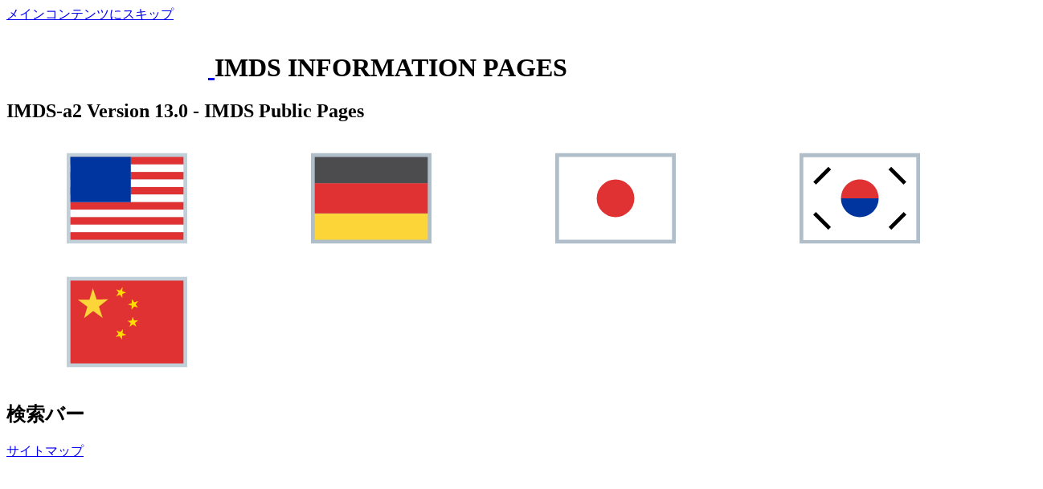

--- FILE ---
content_type: text/html;charset=UTF-8
request_url: https://public.mdsystem.com/ja/web/imds-public-pages/imds-a2-version-13.0
body_size: 91249
content:
































	
		
			<!DOCTYPE html>




























































<html class="ltr" dir="ltr" lang="ja-JP">
  <head>
    <title>IMDS Information Pages - IMDS-a2 Version 13.0 - IMDS Public Pages</title>
    <meta content="initial-scale=1.0, width=device-width" name="viewport" />































<meta content="text/html; charset=UTF-8" http-equiv="content-type" />












<script type="importmap">{"imports":{"@clayui/breadcrumb":"/o/frontend-taglib-clay/__liferay__/exports/@clayui$breadcrumb.js","react-dom":"/o/frontend-js-react-web/__liferay__/exports/react-dom.js","@clayui/charts":"/o/frontend-taglib-clay/__liferay__/exports/@clayui$charts.js","@clayui/empty-state":"/o/frontend-taglib-clay/__liferay__/exports/@clayui$empty-state.js","@clayui/navigation-bar":"/o/frontend-taglib-clay/__liferay__/exports/@clayui$navigation-bar.js","react":"/o/frontend-js-react-web/__liferay__/exports/react.js","react-dom-16":"/o/frontend-js-react-web/__liferay__/exports/react-dom-16.js","@clayui/icon":"/o/frontend-taglib-clay/__liferay__/exports/@clayui$icon.js","@clayui/table":"/o/frontend-taglib-clay/__liferay__/exports/@clayui$table.js","@clayui/slider":"/o/frontend-taglib-clay/__liferay__/exports/@clayui$slider.js","@clayui/multi-select":"/o/frontend-taglib-clay/__liferay__/exports/@clayui$multi-select.js","@clayui/nav":"/o/frontend-taglib-clay/__liferay__/exports/@clayui$nav.js","@clayui/provider":"/o/frontend-taglib-clay/__liferay__/exports/@clayui$provider.js","@clayui/panel":"/o/frontend-taglib-clay/__liferay__/exports/@clayui$panel.js","@clayui/list":"/o/frontend-taglib-clay/__liferay__/exports/@clayui$list.js","@clayui/date-picker":"/o/frontend-taglib-clay/__liferay__/exports/@clayui$date-picker.js","@clayui/label":"/o/frontend-taglib-clay/__liferay__/exports/@clayui$label.js","@liferay/frontend-js-api/data-set":"/o/frontend-js-dependencies-web/__liferay__/exports/@liferay$js-api$data-set.js","@clayui/core":"/o/frontend-taglib-clay/__liferay__/exports/@clayui$core.js","@clayui/pagination-bar":"/o/frontend-taglib-clay/__liferay__/exports/@clayui$pagination-bar.js","@clayui/layout":"/o/frontend-taglib-clay/__liferay__/exports/@clayui$layout.js","@clayui/multi-step-nav":"/o/frontend-taglib-clay/__liferay__/exports/@clayui$multi-step-nav.js","@liferay/frontend-js-api":"/o/frontend-js-dependencies-web/__liferay__/exports/@liferay$js-api.js","@clayui/toolbar":"/o/frontend-taglib-clay/__liferay__/exports/@clayui$toolbar.js","@clayui/badge":"/o/frontend-taglib-clay/__liferay__/exports/@clayui$badge.js","react-dom-18":"/o/frontend-js-react-web/__liferay__/exports/react-dom-18.js","@clayui/link":"/o/frontend-taglib-clay/__liferay__/exports/@clayui$link.js","@clayui/card":"/o/frontend-taglib-clay/__liferay__/exports/@clayui$card.js","@clayui/tooltip":"/o/frontend-taglib-clay/__liferay__/exports/@clayui$tooltip.js","@clayui/button":"/o/frontend-taglib-clay/__liferay__/exports/@clayui$button.js","@clayui/tabs":"/o/frontend-taglib-clay/__liferay__/exports/@clayui$tabs.js","@clayui/sticker":"/o/frontend-taglib-clay/__liferay__/exports/@clayui$sticker.js","@clayui/form":"/o/frontend-taglib-clay/__liferay__/exports/@clayui$form.js","@clayui/popover":"/o/frontend-taglib-clay/__liferay__/exports/@clayui$popover.js","@clayui/shared":"/o/frontend-taglib-clay/__liferay__/exports/@clayui$shared.js","@clayui/localized-input":"/o/frontend-taglib-clay/__liferay__/exports/@clayui$localized-input.js","@clayui/modal":"/o/frontend-taglib-clay/__liferay__/exports/@clayui$modal.js","@clayui/color-picker":"/o/frontend-taglib-clay/__liferay__/exports/@clayui$color-picker.js","@clayui/pagination":"/o/frontend-taglib-clay/__liferay__/exports/@clayui$pagination.js","@clayui/autocomplete":"/o/frontend-taglib-clay/__liferay__/exports/@clayui$autocomplete.js","@clayui/management-toolbar":"/o/frontend-taglib-clay/__liferay__/exports/@clayui$management-toolbar.js","@clayui/time-picker":"/o/frontend-taglib-clay/__liferay__/exports/@clayui$time-picker.js","@clayui/upper-toolbar":"/o/frontend-taglib-clay/__liferay__/exports/@clayui$upper-toolbar.js","@clayui/loading-indicator":"/o/frontend-taglib-clay/__liferay__/exports/@clayui$loading-indicator.js","@clayui/drop-down":"/o/frontend-taglib-clay/__liferay__/exports/@clayui$drop-down.js","@clayui/data-provider":"/o/frontend-taglib-clay/__liferay__/exports/@clayui$data-provider.js","@liferay/language/":"/o/js/language/","@clayui/css":"/o/frontend-taglib-clay/__liferay__/exports/@clayui$css.js","@clayui/alert":"/o/frontend-taglib-clay/__liferay__/exports/@clayui$alert.js","@clayui/progress-bar":"/o/frontend-taglib-clay/__liferay__/exports/@clayui$progress-bar.js","react-16":"/o/frontend-js-react-web/__liferay__/exports/react-16.js","react-18":"/o/frontend-js-react-web/__liferay__/exports/react-18.js"},"scopes":{}}</script><script data-senna-track="temporary">var Liferay = window.Liferay || {};Liferay.Icons = Liferay.Icons || {};Liferay.Icons.controlPanelSpritemap = 'https://public.mdsystem.com/o/admin-theme/images/clay/icons.svg'; Liferay.Icons.spritemap = 'https://public.mdsystem.com/o/imds-plus-theme/images/clay/icons.svg';</script>
<script data-senna-track="permanent" type="text/javascript">window.Liferay = window.Liferay || {}; window.Liferay.CSP = {nonce: ''};</script>
<link data-senna-track="temporary" href="https://public.mdsystem.com/en/web/imds-public-pages/imds-a2-version-13.0" rel="canonical" />
<link data-senna-track="temporary" href="https://public.mdsystem.com/zh/web/imds-public-pages/imds-a2-version-13.0" hreflang="zh-CN" rel="alternate" />
<link data-senna-track="temporary" href="https://public.mdsystem.com/ja/web/imds-public-pages/imds-a2-version-13.0" hreflang="ja-JP" rel="alternate" />
<link data-senna-track="temporary" href="https://public.mdsystem.com/ko/web/imds-public-pages/imds-a2-version-13.0" hreflang="ko-KR" rel="alternate" />
<link data-senna-track="temporary" href="https://public.mdsystem.com/en/web/imds-public-pages/imds-a2-version-13.0" hreflang="en-US" rel="alternate" />
<link data-senna-track="temporary" href="https://public.mdsystem.com/de/web/imds-public-pages/imds-a2-version-13.0" hreflang="de-DE" rel="alternate" />
<link data-senna-track="temporary" href="https://public.mdsystem.com/en/web/imds-public-pages/imds-a2-version-13.0" hreflang="x-default" rel="alternate" />

<meta property="og:locale" content="ja_JP">
<meta property="og:locale:alternate" content="en_US">
<meta property="og:locale:alternate" content="de_DE">
<meta property="og:locale:alternate" content="ja_JP">
<meta property="og:locale:alternate" content="ko_KR">
<meta property="og:locale:alternate" content="zh_CN">
<meta property="og:site_name" content="IMDS Public Pages">
<meta property="og:title" content="IMDS-a2 Version 13.0 - IMDS Public Pages - Liferay">
<meta property="og:type" content="website">
<meta property="og:url" content="https://public.mdsystem.com/en/web/imds-public-pages/imds-a2-version-13.0">


<link href="https://public.mdsystem.com/o/imds-plus-theme/images/favicon.ico" rel="apple-touch-icon" />
<link href="https://public.mdsystem.com/o/imds-plus-theme/images/favicon.ico" rel="icon" />



<link class="lfr-css-file" data-senna-track="temporary" href="https://public.mdsystem.com/o/imds-plus-theme/css/clay.css?browserId=chrome&amp;themeId=imdsplustheme_WAR_imdsplustheme&amp;minifierType=css&amp;languageId=ja_JP&amp;t=1766026358000" id="liferayAUICSS" rel="stylesheet" type="text/css" />









	<link href="/combo?browserId=chrome&amp;minifierType=css&amp;themeId=imdsplustheme_WAR_imdsplustheme&amp;languageId=ja_JP&amp;com_liferay_journal_content_web_portlet_JournalContentPortlet_INSTANCE_9vATGz1012r4:%2Fo%2Fjournal-content-web%2Fcss%2Fmain.css&amp;com_liferay_portal_search_web_portlet_SearchPortlet:%2Fo%2Fportal-search-web%2Fcss%2Fmain.css&amp;com_liferay_product_navigation_product_menu_web_portlet_ProductMenuPortlet:%2Fo%2Fproduct-navigation-product-menu-web%2Fcss%2Fmain.css&amp;t=1766026358000" rel="stylesheet" type="text/css"
 data-senna-track="temporary" id="8f90f668" />








<script type="text/javascript" data-senna-track="temporary">
	// <![CDATA[
		var Liferay = Liferay || {};

		Liferay.Browser = {
			acceptsGzip: function () {
				return true;
			},

			

			getMajorVersion: function () {
				return 131.0;
			},

			getRevision: function () {
				return '537.36';
			},
			getVersion: function () {
				return '131.0';
			},

			

			isAir: function () {
				return false;
			},
			isChrome: function () {
				return true;
			},
			isEdge: function () {
				return false;
			},
			isFirefox: function () {
				return false;
			},
			isGecko: function () {
				return true;
			},
			isIe: function () {
				return false;
			},
			isIphone: function () {
				return false;
			},
			isLinux: function () {
				return false;
			},
			isMac: function () {
				return true;
			},
			isMobile: function () {
				return false;
			},
			isMozilla: function () {
				return false;
			},
			isOpera: function () {
				return false;
			},
			isRtf: function () {
				return true;
			},
			isSafari: function () {
				return true;
			},
			isSun: function () {
				return false;
			},
			isWebKit: function () {
				return true;
			},
			isWindows: function () {
				return false;
			}
		};

		Liferay.Data = Liferay.Data || {};

		Liferay.Data.ICONS_INLINE_SVG = true;

		Liferay.Data.NAV_SELECTOR = '#navigation';

		Liferay.Data.NAV_SELECTOR_MOBILE = '#navigationCollapse';

		Liferay.Data.isCustomizationView = function () {
			return false;
		};

		Liferay.Data.notices = [
			
		];

		(function () {
			var available = {};

			var direction = {};

			

				available['en_US'] = '英語\x20\x28アメリカ合衆国\x29';
				direction['en_US'] = 'ltr';

			

				available['de_DE'] = 'ドイツ語\x20\x28ドイツ\x29';
				direction['de_DE'] = 'ltr';

			

				available['ja_JP'] = '日本語\x20\x28日本\x29';
				direction['ja_JP'] = 'ltr';

			

				available['ko_KR'] = '韓国語\x20\x28韓国\x29';
				direction['ko_KR'] = 'ltr';

			

				available['zh_CN'] = '中国語\x20\x28中国\x29';
				direction['zh_CN'] = 'ltr';

			

			let _cache = {};

			if (Liferay && Liferay.Language && Liferay.Language._cache) {
				_cache = Liferay.Language._cache;
			}

			Liferay.Language = {
				_cache,
				available,
				direction,
				get: function(key) {
					let value = Liferay.Language._cache[key];

					if (value === undefined) {
						value = key;
					}

					return value;
				}
			};
		})();

		var featureFlags = {"LPD-10964":false,"LPD-37927":false,"LPD-10889":false,"LPS-193884":false,"LPD-30371":false,"LPD-36719":true,"LPD-11131":true,"LPS-178642":false,"LPS-193005":false,"LPD-31789":false,"LPD-10562":false,"LPD-11212":false,"COMMERCE-8087":false,"LPD-39304":true,"LPD-13311":true,"LRAC-10757":false,"LPD-35941":false,"LPS-180090":false,"LPS-178052":false,"LPD-21414":false,"LPS-185892":false,"LPS-186620":false,"LPD-40533":true,"LPD-40534":true,"LPS-184404":false,"LPD-40530":true,"LPD-20640":false,"LPS-198183":false,"LPD-38869":true,"LPD-35678":false,"LPD-6378":false,"LPS-153714":false,"LPD-11848":false,"LPS-170670":false,"LPD-7822":false,"LPS-169981":false,"LPD-21926":false,"LPS-177027":false,"LPD-37531":false,"LPD-11003":false,"LPD-36446":false,"LPD-39437":false,"LPS-135430":false,"LPD-20556":false,"LPS-134060":false,"LPS-164563":false,"LPD-32050":false,"LPS-122920":false,"LPS-199086":false,"LPD-35128":false,"LPD-10588":false,"LPD-13778":true,"LPD-11313":false,"LPD-6368":false,"LPD-34594":false,"LPS-202104":false,"LPD-19955":false,"LPD-35443":false,"LPD-39967":false,"LPD-11235":false,"LPD-11232":false,"LPS-196935":true,"LPD-43542":false,"LPS-176691":false,"LPS-197909":false,"LPD-29516":false,"COMMERCE-8949":false,"LPD-11228":false,"LPS-153813":false,"LPD-17809":false,"COMMERCE-13024":false,"LPS-165482":false,"LPS-193551":false,"LPS-197477":false,"LPS-174816":false,"LPS-186360":false,"LPD-30204":false,"LPD-32867":false,"LPS-153332":false,"LPD-35013":true,"LPS-179669":false,"LPS-174417":false,"LPD-44091":true,"LPD-31212":false,"LPD-18221":false,"LPS-155284":false,"LRAC-15017":false,"LPD-19870":false,"LPS-200108":false,"LPD-20131":false,"LPS-159643":false,"LPS-129412":false,"LPS-169837":false,"LPD-20379":false};

		Liferay.FeatureFlags = Object.keys(featureFlags).reduce(
			(acc, key) => ({
				...acc, [key]: featureFlags[key] === 'true' || featureFlags[key] === true
			}), {}
		);

		Liferay.PortletKeys = {
			DOCUMENT_LIBRARY: 'com_liferay_document_library_web_portlet_DLPortlet',
			DYNAMIC_DATA_MAPPING: 'com_liferay_dynamic_data_mapping_web_portlet_DDMPortlet',
			ITEM_SELECTOR: 'com_liferay_item_selector_web_portlet_ItemSelectorPortlet'
		};

		Liferay.PropsValues = {
			JAVASCRIPT_SINGLE_PAGE_APPLICATION_TIMEOUT: 0,
			UPLOAD_SERVLET_REQUEST_IMPL_MAX_SIZE: 314572800
		};

		Liferay.ThemeDisplay = {

			

			
				getLayoutId: function () {
					return '251';
				},

				

				getLayoutRelativeControlPanelURL: function () {
					return '/ja/group/imds-public-pages/~/control_panel/manage';
				},

				getLayoutRelativeURL: function () {
					return '/ja/web/imds-public-pages/imds-a2-version-13.0';
				},
				getLayoutURL: function () {
					return 'https://public.mdsystem.com/ja/web/imds-public-pages/imds-a2-version-13.0';
				},
				getParentLayoutId: function () {
					return '23';
				},
				isControlPanel: function () {
					return false;
				},
				isPrivateLayout: function () {
					return 'false';
				},
				isVirtualLayout: function () {
					return false;
				},
			

			getBCP47LanguageId: function () {
				return 'ja-JP';
			},
			getCanonicalURL: function () {

				

				return 'https\x3a\x2f\x2fpublic\x2emdsystem\x2ecom\x2fen\x2fweb\x2fimds-public-pages\x2fimds-a2-version-13\x2e0';
			},
			getCDNBaseURL: function () {
				return 'https://public.mdsystem.com';
			},
			getCDNDynamicResourcesHost: function () {
				return '';
			},
			getCDNHost: function () {
				return '';
			},
			getCompanyGroupId: function () {
				return '10192';
			},
			getCompanyId: function () {
				return '10154';
			},
			getDefaultLanguageId: function () {
				return 'en_US';
			},
			getDoAsUserIdEncoded: function () {
				return '';
			},
			getLanguageId: function () {
				return 'ja_JP';
			},
			getParentGroupId: function () {
				return '10906';
			},
			getPathContext: function () {
				return '';
			},
			getPathImage: function () {
				return '/image';
			},
			getPathJavaScript: function () {
				return '/o/frontend-js-web';
			},
			getPathMain: function () {
				return '/ja/c';
			},
			getPathThemeImages: function () {
				return 'https://public.mdsystem.com/o/imds-plus-theme/images';
			},
			getPathThemeRoot: function () {
				return '/o/imds-plus-theme';
			},
			getPlid: function () {
				return '547130';
			},
			getPortalURL: function () {
				return 'https://public.mdsystem.com';
			},
			getRealUserId: function () {
				return '10158';
			},
			getRemoteAddr: function () {
				return '3.15.186.248';
			},
			getRemoteHost: function () {
				return '3.15.186.248';
			},
			getScopeGroupId: function () {
				return '10906';
			},
			getScopeGroupIdOrLiveGroupId: function () {
				return '10906';
			},
			getSessionId: function () {
				return '';
			},
			getSiteAdminURL: function () {
				return 'https://public.mdsystem.com/group/imds-public-pages/~/control_panel/manage?p_p_lifecycle=0&p_p_state=maximized&p_p_mode=view';
			},
			getSiteGroupId: function () {
				return '10906';
			},
			getTimeZone: function() {
				return 'Europe/Paris';
			},
			getURLControlPanel: function() {
				return '/ja/group/control_panel?refererPlid=547130';
			},
			getURLHome: function () {
				return 'https\x3a\x2f\x2fpublic\x2emdsystem\x2ecom\x2fweb\x2fimds-public-pages\x2fhome';
			},
			getUserEmailAddress: function () {
				return '';
			},
			getUserId: function () {
				return '10158';
			},
			getUserName: function () {
				return '';
			},
			isAddSessionIdToURL: function () {
				return false;
			},
			isImpersonated: function () {
				return false;
			},
			isSignedIn: function () {
				return false;
			},

			isStagedPortlet: function () {
				
					
						return false;
					
				
			},

			isStateExclusive: function () {
				return false;
			},
			isStateMaximized: function () {
				return false;
			},
			isStatePopUp: function () {
				return false;
			}
		};

		var themeDisplay = Liferay.ThemeDisplay;

		Liferay.AUI = {

			

			getCombine: function () {
				return true;
			},
			getComboPath: function () {
				return '/combo/?browserId=chrome&minifierType=&languageId=ja_JP&t=1763436894130&';
			},
			getDateFormat: function () {
				return '%Y/%m/%d';
			},
			getEditorCKEditorPath: function () {
				return '/o/frontend-editor-ckeditor-web';
			},
			getFilter: function () {
				var filter = 'raw';

				
					
						filter = 'min';
					
					

				return filter;
			},
			getFilterConfig: function () {
				var instance = this;

				var filterConfig = null;

				if (!instance.getCombine()) {
					filterConfig = {
						replaceStr: '.js' + instance.getStaticResourceURLParams(),
						searchExp: '\\.js$'
					};
				}

				return filterConfig;
			},
			getJavaScriptRootPath: function () {
				return '/o/frontend-js-web';
			},
			getPortletRootPath: function () {
				return '/html/portlet';
			},
			getStaticResourceURLParams: function () {
				return '?browserId=chrome&minifierType=&languageId=ja_JP&t=1763436894130';
			}
		};

		Liferay.authToken = 'AwYY397Y';

		

		Liferay.currentURL = '\x2fja\x2fweb\x2fimds-public-pages\x2fimds-a2-version-13\x2e0';
		Liferay.currentURLEncoded = '\x252Fja\x252Fweb\x252Fimds-public-pages\x252Fimds-a2-version-13\x2e0';
	// ]]>
</script>

<script data-senna-track="temporary" type="text/javascript">window.__CONFIG__= {basePath: '',combine: true, defaultURLParams: null, explainResolutions: false, exposeGlobal: false, logLevel: 'warn', moduleType: 'module', namespace:'Liferay', nonce: '', reportMismatchedAnonymousModules: 'warn', resolvePath: '/o/js_resolve_modules', url: '/combo/?browserId=chrome&minifierType=js&languageId=ja_JP&t=1763436894130&', waitTimeout: 60000};</script><script data-senna-track="permanent" src="/o/frontend-js-loader-modules-extender/loader.js?&mac=9WaMmhziBCkScHZwrrVcOR7VZF4=&browserId=chrome&languageId=ja_JP&minifierType=js" type="text/javascript"></script><script data-senna-track="permanent" src="/combo?browserId=chrome&minifierType=js&languageId=ja_JP&t=1763436894130&/o/frontend-js-aui-web/aui/aui/aui-min.js&/o/frontend-js-aui-web/liferay/modules.js&/o/frontend-js-aui-web/liferay/aui_sandbox.js&/o/frontend-js-aui-web/aui/attribute-base/attribute-base-min.js&/o/frontend-js-aui-web/aui/attribute-complex/attribute-complex-min.js&/o/frontend-js-aui-web/aui/attribute-core/attribute-core-min.js&/o/frontend-js-aui-web/aui/attribute-observable/attribute-observable-min.js&/o/frontend-js-aui-web/aui/attribute-extras/attribute-extras-min.js&/o/frontend-js-aui-web/aui/event-custom-base/event-custom-base-min.js&/o/frontend-js-aui-web/aui/event-custom-complex/event-custom-complex-min.js&/o/frontend-js-aui-web/aui/oop/oop-min.js&/o/frontend-js-aui-web/aui/aui-base-lang/aui-base-lang-min.js&/o/frontend-js-aui-web/liferay/dependency.js&/o/frontend-js-aui-web/liferay/util.js&/o/frontend-js-web/liferay/dom_task_runner.js&/o/frontend-js-web/liferay/events.js&/o/frontend-js-web/liferay/lazy_load.js&/o/frontend-js-web/liferay/liferay.js&/o/frontend-js-web/liferay/global.bundle.js&/o/frontend-js-web/liferay/portlet.js&/o/frontend-js-web/liferay/workflow.js&/o/oauth2-provider-web/js/liferay.js" type="text/javascript"></script>
<script data-senna-track="temporary" type="text/javascript">window.Liferay = Liferay || {}; window.Liferay.OAuth2 = {getAuthorizeURL: function() {return 'https://public.mdsystem.com/o/oauth2/authorize';}, getBuiltInRedirectURL: function() {return 'https://public.mdsystem.com/o/oauth2/redirect';}, getIntrospectURL: function() { return 'https://public.mdsystem.com/o/oauth2/introspect';}, getTokenURL: function() {return 'https://public.mdsystem.com/o/oauth2/token';}, getUserAgentApplication: function(externalReferenceCode) {return Liferay.OAuth2._userAgentApplications[externalReferenceCode];}, _userAgentApplications: {}}</script><script data-senna-track="temporary" type="text/javascript">try {var MODULE_MAIN='calendar-web@5.0.105/index';var MODULE_PATH='/o/calendar-web';/**
 * SPDX-FileCopyrightText: (c) 2000 Liferay, Inc. https://liferay.com
 * SPDX-License-Identifier: LGPL-2.1-or-later OR LicenseRef-Liferay-DXP-EULA-2.0.0-2023-06
 */

(function () {
	AUI().applyConfig({
		groups: {
			calendar: {
				base: MODULE_PATH + '/js/legacy/',
				combine: Liferay.AUI.getCombine(),
				filter: Liferay.AUI.getFilterConfig(),
				modules: {
					'liferay-calendar-a11y': {
						path: 'calendar_a11y.js',
						requires: ['calendar'],
					},
					'liferay-calendar-container': {
						path: 'calendar_container.js',
						requires: [
							'aui-alert',
							'aui-base',
							'aui-component',
							'liferay-portlet-base',
						],
					},
					'liferay-calendar-date-picker-sanitizer': {
						path: 'date_picker_sanitizer.js',
						requires: ['aui-base'],
					},
					'liferay-calendar-interval-selector': {
						path: 'interval_selector.js',
						requires: ['aui-base', 'liferay-portlet-base'],
					},
					'liferay-calendar-interval-selector-scheduler-event-link': {
						path: 'interval_selector_scheduler_event_link.js',
						requires: ['aui-base', 'liferay-portlet-base'],
					},
					'liferay-calendar-list': {
						path: 'calendar_list.js',
						requires: [
							'aui-template-deprecated',
							'liferay-scheduler',
						],
					},
					'liferay-calendar-message-util': {
						path: 'message_util.js',
						requires: ['liferay-util-window'],
					},
					'liferay-calendar-recurrence-converter': {
						path: 'recurrence_converter.js',
						requires: [],
					},
					'liferay-calendar-recurrence-dialog': {
						path: 'recurrence.js',
						requires: [
							'aui-base',
							'liferay-calendar-recurrence-util',
						],
					},
					'liferay-calendar-recurrence-util': {
						path: 'recurrence_util.js',
						requires: ['aui-base', 'liferay-util-window'],
					},
					'liferay-calendar-reminders': {
						path: 'calendar_reminders.js',
						requires: ['aui-base'],
					},
					'liferay-calendar-remote-services': {
						path: 'remote_services.js',
						requires: [
							'aui-base',
							'aui-component',
							'liferay-calendar-util',
							'liferay-portlet-base',
						],
					},
					'liferay-calendar-session-listener': {
						path: 'session_listener.js',
						requires: ['aui-base', 'liferay-scheduler'],
					},
					'liferay-calendar-simple-color-picker': {
						path: 'simple_color_picker.js',
						requires: ['aui-base', 'aui-template-deprecated'],
					},
					'liferay-calendar-simple-menu': {
						path: 'simple_menu.js',
						requires: [
							'aui-base',
							'aui-template-deprecated',
							'event-outside',
							'event-touch',
							'widget-modality',
							'widget-position',
							'widget-position-align',
							'widget-position-constrain',
							'widget-stack',
							'widget-stdmod',
						],
					},
					'liferay-calendar-util': {
						path: 'calendar_util.js',
						requires: [
							'aui-datatype',
							'aui-io',
							'aui-scheduler',
							'aui-toolbar',
							'autocomplete',
							'autocomplete-highlighters',
						],
					},
					'liferay-scheduler': {
						path: 'scheduler.js',
						requires: [
							'async-queue',
							'aui-datatype',
							'aui-scheduler',
							'dd-plugin',
							'liferay-calendar-a11y',
							'liferay-calendar-message-util',
							'liferay-calendar-recurrence-converter',
							'liferay-calendar-recurrence-util',
							'liferay-calendar-util',
							'liferay-scheduler-event-recorder',
							'liferay-scheduler-models',
							'promise',
							'resize-plugin',
						],
					},
					'liferay-scheduler-event-recorder': {
						path: 'scheduler_event_recorder.js',
						requires: [
							'dd-plugin',
							'liferay-calendar-util',
							'resize-plugin',
						],
					},
					'liferay-scheduler-models': {
						path: 'scheduler_models.js',
						requires: [
							'aui-datatype',
							'dd-plugin',
							'liferay-calendar-util',
						],
					},
				},
				root: MODULE_PATH + '/js/legacy/',
			},
		},
	});
})();
} catch(error) {console.error(error);}try {var MODULE_MAIN='frontend-js-components-web@2.0.80/index';var MODULE_PATH='/o/frontend-js-components-web';/**
 * SPDX-FileCopyrightText: (c) 2000 Liferay, Inc. https://liferay.com
 * SPDX-License-Identifier: LGPL-2.1-or-later OR LicenseRef-Liferay-DXP-EULA-2.0.0-2023-06
 */

(function () {
	AUI().applyConfig({
		groups: {
			components: {

				// eslint-disable-next-line
				mainModule: MODULE_MAIN,
			},
		},
	});
})();
} catch(error) {console.error(error);}try {var MODULE_MAIN='frontend-editor-alloyeditor-web@5.0.56/index';var MODULE_PATH='/o/frontend-editor-alloyeditor-web';/**
 * SPDX-FileCopyrightText: (c) 2000 Liferay, Inc. https://liferay.com
 * SPDX-License-Identifier: LGPL-2.1-or-later OR LicenseRef-Liferay-DXP-EULA-2.0.0-2023-06
 */

(function () {
	AUI().applyConfig({
		groups: {
			alloyeditor: {
				base: MODULE_PATH + '/js/legacy/',
				combine: Liferay.AUI.getCombine(),
				filter: Liferay.AUI.getFilterConfig(),
				modules: {
					'liferay-alloy-editor': {
						path: 'alloyeditor.js',
						requires: [
							'aui-component',
							'liferay-portlet-base',
							'timers',
						],
					},
					'liferay-alloy-editor-source': {
						path: 'alloyeditor_source.js',
						requires: [
							'aui-debounce',
							'liferay-fullscreen-source-editor',
							'liferay-source-editor',
							'plugin',
						],
					},
				},
				root: MODULE_PATH + '/js/legacy/',
			},
		},
	});
})();
} catch(error) {console.error(error);}try {var MODULE_MAIN='contacts-web@5.0.65/index';var MODULE_PATH='/o/contacts-web';/**
 * SPDX-FileCopyrightText: (c) 2000 Liferay, Inc. https://liferay.com
 * SPDX-License-Identifier: LGPL-2.1-or-later OR LicenseRef-Liferay-DXP-EULA-2.0.0-2023-06
 */

(function () {
	AUI().applyConfig({
		groups: {
			contactscenter: {
				base: MODULE_PATH + '/js/legacy/',
				combine: Liferay.AUI.getCombine(),
				filter: Liferay.AUI.getFilterConfig(),
				modules: {
					'liferay-contacts-center': {
						path: 'main.js',
						requires: [
							'aui-io-plugin-deprecated',
							'aui-toolbar',
							'autocomplete-base',
							'datasource-io',
							'json-parse',
							'liferay-portlet-base',
							'liferay-util-window',
						],
					},
				},
				root: MODULE_PATH + '/js/legacy/',
			},
		},
	});
})();
} catch(error) {console.error(error);}try {var MODULE_MAIN='staging-processes-web@5.0.65/index';var MODULE_PATH='/o/staging-processes-web';/**
 * SPDX-FileCopyrightText: (c) 2000 Liferay, Inc. https://liferay.com
 * SPDX-License-Identifier: LGPL-2.1-or-later OR LicenseRef-Liferay-DXP-EULA-2.0.0-2023-06
 */

(function () {
	AUI().applyConfig({
		groups: {
			stagingprocessesweb: {
				base: MODULE_PATH + '/js/legacy/',
				combine: Liferay.AUI.getCombine(),
				filter: Liferay.AUI.getFilterConfig(),
				modules: {
					'liferay-staging-processes-export-import': {
						path: 'main.js',
						requires: [
							'aui-datatype',
							'aui-dialog-iframe-deprecated',
							'aui-modal',
							'aui-parse-content',
							'aui-toggler',
							'liferay-portlet-base',
							'liferay-util-window',
						],
					},
				},
				root: MODULE_PATH + '/js/legacy/',
			},
		},
	});
})();
} catch(error) {console.error(error);}try {var MODULE_MAIN='@liferay/document-library-web@6.0.198/index';var MODULE_PATH='/o/document-library-web';/**
 * SPDX-FileCopyrightText: (c) 2000 Liferay, Inc. https://liferay.com
 * SPDX-License-Identifier: LGPL-2.1-or-later OR LicenseRef-Liferay-DXP-EULA-2.0.0-2023-06
 */

(function () {
	AUI().applyConfig({
		groups: {
			dl: {
				base: MODULE_PATH + '/js/legacy/',
				combine: Liferay.AUI.getCombine(),
				filter: Liferay.AUI.getFilterConfig(),
				modules: {
					'document-library-upload-component': {
						path: 'DocumentLibraryUpload.js',
						requires: [
							'aui-component',
							'aui-data-set-deprecated',
							'aui-overlay-manager-deprecated',
							'aui-overlay-mask-deprecated',
							'aui-parse-content',
							'aui-progressbar',
							'aui-template-deprecated',
							'liferay-search-container',
							'querystring-parse-simple',
							'uploader',
						],
					},
				},
				root: MODULE_PATH + '/js/legacy/',
			},
		},
	});
})();
} catch(error) {console.error(error);}try {var MODULE_MAIN='@liferay/frontend-js-react-web@5.0.54/index';var MODULE_PATH='/o/frontend-js-react-web';/**
 * SPDX-FileCopyrightText: (c) 2000 Liferay, Inc. https://liferay.com
 * SPDX-License-Identifier: LGPL-2.1-or-later OR LicenseRef-Liferay-DXP-EULA-2.0.0-2023-06
 */

(function () {
	AUI().applyConfig({
		groups: {
			react: {

				// eslint-disable-next-line
				mainModule: MODULE_MAIN,
			},
		},
	});
})();
} catch(error) {console.error(error);}try {var MODULE_MAIN='dynamic-data-mapping-web@5.0.115/index';var MODULE_PATH='/o/dynamic-data-mapping-web';/**
 * SPDX-FileCopyrightText: (c) 2000 Liferay, Inc. https://liferay.com
 * SPDX-License-Identifier: LGPL-2.1-or-later OR LicenseRef-Liferay-DXP-EULA-2.0.0-2023-06
 */

(function () {
	const LiferayAUI = Liferay.AUI;

	AUI().applyConfig({
		groups: {
			ddm: {
				base: MODULE_PATH + '/js/legacy/',
				combine: Liferay.AUI.getCombine(),
				filter: LiferayAUI.getFilterConfig(),
				modules: {
					'liferay-ddm-form': {
						path: 'ddm_form.js',
						requires: [
							'aui-base',
							'aui-datatable',
							'aui-datatype',
							'aui-image-viewer',
							'aui-parse-content',
							'aui-set',
							'aui-sortable-list',
							'json',
							'liferay-form',
							'liferay-map-base',
							'liferay-translation-manager',
							'liferay-util-window',
						],
					},
					'liferay-portlet-dynamic-data-mapping': {
						condition: {
							trigger: 'liferay-document-library',
						},
						path: 'main.js',
						requires: [
							'arraysort',
							'aui-form-builder-deprecated',
							'aui-form-validator',
							'aui-map',
							'aui-text-unicode',
							'json',
							'liferay-menu',
							'liferay-translation-manager',
							'liferay-util-window',
							'text',
						],
					},
					'liferay-portlet-dynamic-data-mapping-custom-fields': {
						condition: {
							trigger: 'liferay-document-library',
						},
						path: 'custom_fields.js',
						requires: ['liferay-portlet-dynamic-data-mapping'],
					},
				},
				root: MODULE_PATH + '/js/legacy/',
			},
		},
	});
})();
} catch(error) {console.error(error);}try {var MODULE_MAIN='exportimport-web@5.0.100/index';var MODULE_PATH='/o/exportimport-web';/**
 * SPDX-FileCopyrightText: (c) 2000 Liferay, Inc. https://liferay.com
 * SPDX-License-Identifier: LGPL-2.1-or-later OR LicenseRef-Liferay-DXP-EULA-2.0.0-2023-06
 */

(function () {
	AUI().applyConfig({
		groups: {
			exportimportweb: {
				base: MODULE_PATH + '/js/legacy/',
				combine: Liferay.AUI.getCombine(),
				filter: Liferay.AUI.getFilterConfig(),
				modules: {
					'liferay-export-import-export-import': {
						path: 'main.js',
						requires: [
							'aui-datatype',
							'aui-dialog-iframe-deprecated',
							'aui-modal',
							'aui-parse-content',
							'aui-toggler',
							'liferay-portlet-base',
							'liferay-util-window',
						],
					},
				},
				root: MODULE_PATH + '/js/legacy/',
			},
		},
	});
})();
} catch(error) {console.error(error);}try {var MODULE_MAIN='portal-search-web@6.0.148/index';var MODULE_PATH='/o/portal-search-web';/**
 * SPDX-FileCopyrightText: (c) 2000 Liferay, Inc. https://liferay.com
 * SPDX-License-Identifier: LGPL-2.1-or-later OR LicenseRef-Liferay-DXP-EULA-2.0.0-2023-06
 */

(function () {
	AUI().applyConfig({
		groups: {
			search: {
				base: MODULE_PATH + '/js/',
				combine: Liferay.AUI.getCombine(),
				filter: Liferay.AUI.getFilterConfig(),
				modules: {
					'liferay-search-custom-range-facet': {
						path: 'custom_range_facet.js',
						requires: ['aui-form-validator'],
					},
				},
				root: MODULE_PATH + '/js/',
			},
		},
	});
})();
} catch(error) {console.error(error);}try {var MODULE_MAIN='@liferay/frontend-js-state-web@1.0.30/index';var MODULE_PATH='/o/frontend-js-state-web';/**
 * SPDX-FileCopyrightText: (c) 2000 Liferay, Inc. https://liferay.com
 * SPDX-License-Identifier: LGPL-2.1-or-later OR LicenseRef-Liferay-DXP-EULA-2.0.0-2023-06
 */

(function () {
	AUI().applyConfig({
		groups: {
			state: {

				// eslint-disable-next-line
				mainModule: MODULE_MAIN,
			},
		},
	});
})();
} catch(error) {console.error(error);}</script>




<script type="text/javascript" data-senna-track="temporary">
	// <![CDATA[
		
			
				
		

		
	// ]]>
</script>





	
		

			

			
		
		



	
		

			

			
		
	












	



















<link class="lfr-css-file" data-senna-track="temporary" href="https://public.mdsystem.com/o/imds-plus-theme/css/main.css?browserId=chrome&amp;themeId=imdsplustheme_WAR_imdsplustheme&amp;minifierType=css&amp;languageId=ja_JP&amp;t=1766026358000" id="liferayThemeCSS" rel="stylesheet" type="text/css" />




	<style data-senna-track="senna" type="text/css">
		h1 {
text-transform: uppercase;
}
	</style>





	<style data-senna-track="senna" type="text/css">

		

			

		

			

		

			

		

			

		

			

		

			

		

			

		

			

		

	</style>


<style data-senna-track="temporary" type="text/css">
</style>
<link data-senna-track="permanent" href="/o/frontend-js-aui-web/alloy_ui.css?&mac=favIEq7hPo8AEd6k+N5OVADEEls=&browserId=chrome&languageId=ja_JP&minifierType=css&themeId=imdsplustheme_WAR_imdsplustheme" rel="stylesheet"></link>
<script type="module">
import {init} from '/o/frontend-js-spa-web/__liferay__/index.js';
{
init({"navigationExceptionSelectors":":not([target=\"_blank\"]):not([data-senna-off]):not([data-resource-href]):not([data-cke-saved-href]):not([data-cke-saved-href])","cacheExpirationTime":-1,"clearScreensCache":false,"portletsBlacklist":["com_liferay_login_web_portlet_CreateAccountPortlet","com_liferay_nested_portlets_web_portlet_NestedPortletsPortlet","com_liferay_site_navigation_directory_web_portlet_SitesDirectoryPortlet","com_liferay_questions_web_internal_portlet_QuestionsPortlet","com_liferay_account_admin_web_internal_portlet_AccountUsersRegistrationPortlet","com_liferay_login_web_portlet_ForgotPasswordPortlet","com_liferay_portal_language_override_web_internal_portlet_PLOPortlet","com_liferay_login_web_portlet_LoginPortlet","com_liferay_login_web_portlet_FastLoginPortlet"],"excludedTargetPortlets":["com_liferay_users_admin_web_portlet_UsersAdminPortlet","com_liferay_server_admin_web_portlet_ServerAdminPortlet"],"validStatusCodes":[221,490,494,499,491,492,493,495,220],"debugEnabled":false,"loginRedirect":"","excludedPaths":["/c/document_library","/documents","/image"],"preloadCSS":false,"userNotification":{"message":"予想以上に時間がかかっています。","title":"処理に時間がかかっております","timeout":30000},"requestTimeout":0});
}

</script><script type="text/javascript">
Liferay.on(
	'ddmFieldBlur', function(event) {
		if (window.Analytics) {
			Analytics.send(
				'fieldBlurred',
				'Form',
				{
					fieldName: event.fieldName,
					focusDuration: event.focusDuration,
					formId: event.formId,
					formPageTitle: event.formPageTitle,
					page: event.page,
					title: event.title
				}
			);
		}
	}
);

Liferay.on(
	'ddmFieldFocus', function(event) {
		if (window.Analytics) {
			Analytics.send(
				'fieldFocused',
				'Form',
				{
					fieldName: event.fieldName,
					formId: event.formId,
					formPageTitle: event.formPageTitle,
					page: event.page,
					title:event.title
				}
			);
		}
	}
);

Liferay.on(
	'ddmFormPageShow', function(event) {
		if (window.Analytics) {
			Analytics.send(
				'pageViewed',
				'Form',
				{
					formId: event.formId,
					formPageTitle: event.formPageTitle,
					page: event.page,
					title: event.title
				}
			);
		}
	}
);

Liferay.on(
	'ddmFormSubmit', function(event) {
		if (window.Analytics) {
			Analytics.send(
				'formSubmitted',
				'Form',
				{
					formId: event.formId,
					title: event.title
				}
			);
		}
	}
);

Liferay.on(
	'ddmFormView', function(event) {
		if (window.Analytics) {
			Analytics.send(
				'formViewed',
				'Form',
				{
					formId: event.formId,
					title: event.title
				}
			);
		}
	}
);

</script><script>

</script>

































<script type="text/javascript" data-senna-track="temporary">
	if (window.Analytics) {
		window._com_liferay_document_library_analytics_isViewFileEntry = false;
	}
</script>



  </head>
  <body class="chrome controls-visible  yui3-skin-sam signed-out public-page site">













































	<nav aria-label="クイックリンク" class="bg-dark cadmin quick-access-nav text-center text-white" id="qvdz_quickAccessNav">
		
			
				<a class="d-block p-2 sr-only sr-only-focusable text-reset" href="#main-content">
		メインコンテンツにスキップ
	</a>
			
			
	</nav>








































































  
  
    <div class="container-fluid" id="wrapper">
      <header id="banner" role="banner">
        <div id="heading">
          <h1 class="site-title">
            <a class="logo custom-logo" href="https://www.mdsystem.com/imdsnt/"
               title="IMDSに移動">
              <img src="/o/imds-plus-theme/images/custom/imds_plus_logo.png" />
            </a>
    
              <span class="site-name" title="IMDS Information Pagesに移動">
                IMDS Information Pages
              </span>
    
          </h1>
          <h2 class="page-title">
            <span>IMDS-a2 Version 13.0 - IMDS Public Pages</span>
          </h2>
          <div class="language-box">

<a href="/ja/c/portal/update_language?redirect=%2Fja%2Fweb%2Fimds-public-pages%2Fimds-a2-version-13.0&amp;groupId=10906&amp;privateLayout=false&amp;layoutId=251&amp;languageId=en_US" aria-label="english" id="qfkd____" ><svg aria-hidden="true" class="lexicon-icon lexicon-icon-en-us" focusable="false" message="english" ><use href="https://public.mdsystem.com/o/imds-plus-theme/images/clay/icons.svg#en-us"></use></svg></a>
<a href="/ja/c/portal/update_language?redirect=%2Fja%2Fweb%2Fimds-public-pages%2Fimds-a2-version-13.0&amp;groupId=10906&amp;privateLayout=false&amp;layoutId=251&amp;languageId=de_DE" aria-label="deutsch" id="jbfs____" ><svg aria-hidden="true" class="lexicon-icon lexicon-icon-de-de" focusable="false" message="deutsch" ><use href="https://public.mdsystem.com/o/imds-plus-theme/images/clay/icons.svg#de-de"></use></svg></a>
<span class="current-language"  id="uvlz____"><svg aria-hidden="true" class="lexicon-icon lexicon-icon-ja-jp" focusable="false" message="日本語" ><use href="https://public.mdsystem.com/o/imds-plus-theme/images/clay/icons.svg#ja-jp"></use></svg></span>
<a href="/ja/c/portal/update_language?redirect=%2Fja%2Fweb%2Fimds-public-pages%2Fimds-a2-version-13.0&amp;groupId=10906&amp;privateLayout=false&amp;layoutId=251&amp;languageId=ko_KR" aria-label="한국어 [beta]" class="current-language" id="ored____" ><svg aria-hidden="true" class="lexicon-icon lexicon-icon-ko-kr" focusable="false" message="한국어 [beta]" ><use href="https://public.mdsystem.com/o/imds-plus-theme/images/clay/icons.svg#ko-kr"></use></svg></a>
<a href="/ja/c/portal/update_language?redirect=%2Fja%2Fweb%2Fimds-public-pages%2Fimds-a2-version-13.0&amp;groupId=10906&amp;privateLayout=false&amp;layoutId=251&amp;languageId=zh_CN" aria-label="中文" class="current-language" id="fehs____" ><svg aria-hidden="true" class="lexicon-icon lexicon-icon-zh-cn" focusable="false" message="中文" ><use href="https://public.mdsystem.com/o/imds-plus-theme/images/clay/icons.svg#zh-cn"></use></svg></a>          </div>
          <div class="search-box justify-content-md-end mr-4 navbar-form" role="search" >






































































	

	<div class="portlet-boundary portlet-boundary_com_liferay_portal_search_web_search_bar_portlet_SearchBarPortlet_  portlet-static portlet-static-end decorate portlet-search-bar " id="p_p_id_com_liferay_portal_search_web_search_bar_portlet_SearchBarPortlet_INSTANCE_templateSearch_">
		<span id="p_com_liferay_portal_search_web_search_bar_portlet_SearchBarPortlet_INSTANCE_templateSearch"></span>




	

	
		
			


































	
		
<section class="portlet" id="portlet_com_liferay_portal_search_web_search_bar_portlet_SearchBarPortlet_INSTANCE_templateSearch">


	<div class="portlet-content">

		<div class="autofit-float autofit-row portlet-header">
			<div class="autofit-col autofit-col-expand">
				<h2 class="portlet-title-text">検索バー</h2>
			</div>

			<div class="autofit-col autofit-col-end">
				<div class="autofit-section">
				</div>
			</div>
		</div>

		
			<div class=" portlet-content-container">
				


	<div class="portlet-body">



	
		
			
				
					







































	

	








	

				

				
					
						


	

		


















	
	
		<form action="https://public.mdsystem.com/ja/web/imds-public-pages/search" id="dkrk___fm" method="get" name="dkrk___fm">
			

			

			





































				
					
						<div id="_com_liferay_portal_search_web_search_bar_portlet_SearchBarPortlet_INSTANCE_templateSearch_reactSearchBar">
							<div id="nuwj"></div><script type="module">
import {ReactSearchBar as componentModule} from '/o/portal-search-web/__liferay__/index.js';
import {render} from '/o/portal-template-react-renderer-impl/__liferay__/index.js';
{
render(componentModule, {"isSearchExperiencesSupported":true,"letUserChooseScope":false,"componentId":null,"selectedEverythingSearchScope":false,"retainFacetSelections":false,"scopeParameterStringEverything":"everything","locale":{"unicodeLocaleKeys":[],"country":"JP","ISO3Language":"jpn","displayName":"Japanese (Japan)","displayVariant":"","language":"ja","displayLanguage":"Japanese","script":"","unicodeLocaleAttributes":[],"displayCountry":"Japan","ISO3Country":"JPN","variant":"","extensionKeys":[],"displayScript":""},"suggestionsDisplayThreshold":2,"isDXP":false,"scopeParameterStringCurrentSite":"this-site","suggestionsContributorConfiguration":"[{\"contributorName\":\"basic\",\"displayGroupName\":\"suggestions\",\"size\":5}]","destinationFriendlyURL":"\/search","emptySearchEnabled":false,"scopeParameterName":"scope","keywordsParameterName":"q","portletId":"com_liferay_portal_search_web_search_bar_portlet_SearchBarPortlet_INSTANCE_templateSearch","paginationStartParameterName":"","searchURL":"https:\/\/public.mdsystem.com\/ja\/web\/imds-public-pages\/search","suggestionsURL":"\/o\/search\/v1.0\/suggestions","initialKeywords":"","portletNamespace":"_com_liferay_portal_search_web_search_bar_portlet_SearchBarPortlet_INSTANCE_templateSearch_"}, 'nuwj');
}

</script>
						</div>
					
					
				
			
		</form>

		<script type="module">
import {SearchBar as ComponentModule} from '/o/portal-search-web/__liferay__/index.js';
{
Liferay.component('__UNNAMED_COMPONENT__0ce1f1a3-5f7e-c78b-25d5-48ec871f26a0', new ComponentModule({"formId":"dkrk___fm","namespace":"_com_liferay_portal_search_web_search_bar_portlet_SearchBarPortlet_INSTANCE_templateSearch_","spritemap":"https:\/\/public.mdsystem.com\/o\/imds-plus-theme\/images\/clay\/icons.svg","initialKeywords":"","retainFacetSelections":false}), { destroyOnNavigate: true, portletId: 'com_liferay_portal_search_web_search_bar_portlet_SearchBarPortlet_INSTANCE_templateSearch'});
}

</script>
	


	
	
					
				
			
		
	
	


	</div>

			</div>
		
	</div>
</section>
	

		
		







	</div>






          </div>
          <div class="sitemap">
            <a href="/web/imds-public-pages/sitemap">サイトマップ</a>
          </div>
          <div class="company-logo">
            <img border="0" src="/o/imds-plus-theme/images/custom/DXC_Logo_2C_Horiz_White_RGB.png" />
          </div>
        </div>
    
    
<nav class="sort-pages modify-pages" id="navigation" role="navigation">
  <ul aria-label="サイトページ" class="main-menu" role="menubar">
  
  


      <li  class=" main-menu-0" id="layout_1" role="presentation">
        <a aria-labelledby="layout_1"  href="https://public.mdsystem.com/ja/web/imds-public-pages/home"  role="menuitem"><span> ホーム</span></a>

          <ul class="child-menu" role="menu">


              <li  class="" id="layout_5" role="presentation">
                <a aria-labelledby="layout_5" href="https://public.mdsystem.com/ja/web/imds-public-pages/community"  role="menuitem">IMDSコミュニティー</a>
                
                
              </li>


              <li  class="" id="layout_6" role="presentation">
                <a aria-labelledby="layout_6" href="https://public.mdsystem.com/ja/web/imds-public-pages/imds-news"  role="menuitem">ニュース</a>
                
                
              </li>


              <li  class="" id="layout_7" role="presentation">
                <a aria-labelledby="layout_7" href="https://public.mdsystem.com/ja/web/imds-public-pages/news-archive"  role="menuitem">ニュースアーカイブ</a>
                
                
              </li>


              <li  class="" id="layout_8" role="presentation">
                <a aria-labelledby="layout_8" href="https://public.mdsystem.com/ja/web/imds-public-pages/imds-newsletter-archive"  role="menuitem">ニュースレターアーカイブ</a>
                
                
              </li>


              <li  class="" id="layout_9" role="presentation">
                <a aria-labelledby="layout_9" href="https://public.mdsystem.com/ja/web/imds-public-pages/newsletter-registration"  role="menuitem">ニュースレター購読申請</a>
                
                
              </li>
          </ul>
      </li>
      
      


      <li  class=" main-menu-1" id="layout_2" role="presentation">
        <a aria-labelledby="layout_2"  href="https://public.mdsystem.com/ja/web/imds-public-pages/imds-system"  role="menuitem"><span> IMDSのシステム情報</span></a>

          <ul class="child-menu" role="menu">


              <li  class="" id="layout_163" role="presentation">
                <a aria-labelledby="layout_163" href="https://public.mdsystem.com/ja/web/imds-public-pages/new2imds"  role="menuitem">はじめてご利用頂く方へ</a>
                
                  <ul class="sub-child-menu" role="menu">

                      <li class="" id="layout_164" role="presentation">
                        <a aria-labelledby="layout_164" href="https://public.mdsystem.com/ja/web/imds-public-pages/reading"  role="menuitem">最初にお読み下さい</a>
                      </li>
                      

                      <li class="" id="layout_165" role="presentation">
                        <a aria-labelledby="layout_165" href="https://public.mdsystem.com/ja/web/imds-public-pages/comp-registration"  role="menuitem">企業登録</a>
                      </li>
                      

                      <li class="" id="layout_166" role="presentation">
                        <a aria-labelledby="layout_166" href="https://public.mdsystem.com/ja/web/imds-public-pages/create"  role="menuitem">データシートを作成するには</a>
                      </li>
                      
                  </ul>
                
              </li>


              <li  class="" id="layout_10" role="presentation">
                <a aria-labelledby="layout_10" href="https://public.mdsystem.com/ja/web/imds-public-pages/release-notes"  role="menuitem">リリースノート</a>
                
                
              </li>


              <li  class="" id="layout_11" role="presentation">
                <a aria-labelledby="layout_11" href="https://public.mdsystem.com/ja/web/imds-public-pages/security"  role="menuitem">セキュリティ</a>
                
                  <ul class="sub-child-menu" role="menu">

                      <li class="" id="layout_247" role="presentation">
                        <a aria-labelledby="layout_247" href="https://public.mdsystem.com/ja/web/imds-public-pages/certifications"  role="menuitem">DXC認証</a>
                      </li>
                      
                  </ul>
                
              </li>


              <li  class="" id="layout_12" role="presentation">
                <a aria-labelledby="layout_12" href="https://public.mdsystem.com/ja/web/imds-public-pages/gadsl"  role="menuitem">GADSL について</a>
                
                
              </li>


              <li  class="" id="layout_233" role="presentation">
                <a aria-labelledby="layout_233" href="https://public.mdsystem.com/ja/web/imds-public-pages/gadsl-crm"  role="menuitem">GADSL - CRM</a>
                
                
              </li>


              <li  class="" id="layout_13" role="presentation">
                <a aria-labelledby="layout_13" href="https://public.mdsystem.com/ja/web/imds-public-pages/reach-svhc"  role="menuitem">REACH SVHC</a>
                
                
              </li>


              <li  class="" id="layout_261" role="presentation">
                <a aria-labelledby="layout_261" href="https://public.mdsystem.com/ja/web/imds-public-pages/acea-regulatory-list"  role="menuitem">ACEA Regulatory List</a>
                
                
              </li>
          </ul>
      </li>
      
      


      <li aria-selected='true' class="selected main-menu-2" id="layout_274" role="presentation">
        <a aria-labelledby="layout_274" aria-haspopup='true' href="https://public.mdsystem.com/ja/web/imds-public-pages/imds-plus-portfolio"  role="menuitem"><span> IMDS Plus Portfolio</span></a>

          <ul class="child-menu" role="menu">


              <li aria-selected='true' class="" id="layout_277" role="presentation">
                <a aria-labelledby="layout_277" href="https://public.mdsystem.com/ja/web/imds-public-pages/imds-plus-news"  role="menuitem">IMDS Plus NEWS</a>
                
                
              </li>


              <li aria-selected='true' class="" id="layout_275" role="presentation">
                <a aria-labelledby="layout_275" href="https://public.mdsystem.com/ja/web/imds-public-pages/imds-connect"  role="menuitem">IMDS Connect</a>
                
                  <ul class="sub-child-menu" role="menu">

                      <li class="" id="layout_281" role="presentation">
                        <a aria-labelledby="layout_281" href="https://public.mdsystem.com/ja/web/imds-public-pages/imds-upload-and-download"  role="menuitem">IMDS アップロード と ダウンロード</a>
                      </li>
                      

                      <li class="" id="layout_280" role="presentation">
                        <a aria-labelledby="layout_280" href="https://public.mdsystem.com/ja/web/imds-public-pages/imds-connect-pricing"  role="menuitem">IMDS Connect 料金体系</a>
                      </li>
                      

                      <li class="" id="layout_279" role="presentation">
                        <a aria-labelledby="layout_279" href="https://public.mdsystem.com/ja/web/imds-public-pages/imds-connect-order"  role="menuitem">IMDS Connectご注文</a>
                      </li>
                      

                      <li class="" id="layout_278" role="presentation">
                        <a aria-labelledby="layout_278" href="https://public.mdsystem.com/ja/web/imds-public-pages/non-standard-data-use-imds-connect"  role="menuitem">非標準のデータ使用</a>
                      </li>
                      
                  </ul>
                
              </li>


              <li aria-selected='true' class="" id="layout_26" role="presentation">
                <a aria-labelledby="layout_26" href="https://public.mdsystem.com/ja/web/imds-public-pages/imds-ai"  role="menuitem">IMDS-AI</a>
                
                  <ul class="sub-child-menu" role="menu">

                      <li class="" id="layout_28" role="presentation">
                        <a aria-labelledby="layout_28" href="https://public.mdsystem.com/ja/web/imds-public-pages/technical-information"  role="menuitem">技術情報</a>
                      </li>
                      
                  </ul>
                
              </li>


              <li aria-selected='true' class="" id="layout_285" role="presentation">
                <a aria-labelledby="layout_285" href="https://public.mdsystem.com/ja/web/imds-public-pages/imds-plus-faqs"  role="menuitem">IMDS Plus FAQs</a>
                
                
              </li>


              <li aria-selected='true' class="" id="layout_16" role="presentation">
                <a aria-labelledby="layout_16" href="https://public.mdsystem.com/ja/web/imds-public-pages/imds-a2"  role="menuitem">IMDS-a2</a>
                
                  <ul class="sub-child-menu" role="menu">

                      <li class="" id="layout_234" role="presentation">
                        <a aria-labelledby="layout_234" href="https://public.mdsystem.com/ja/web/imds-public-pages/scip-bulk-submission"  role="menuitem">SCIP Bulk Submission</a>
                      </li>
                      

                      <li class="" id="layout_17" role="presentation">
                        <a aria-labelledby="layout_17" href="https://public.mdsystem.com/ja/web/imds-public-pages/examiner"  role="menuitem">検査機能</a>
                      </li>
                      

                      <li class="" id="layout_225" role="presentation">
                        <a aria-labelledby="layout_225" href="https://public.mdsystem.com/ja/web/imds-public-pages/analysis-module"  role="menuitem">分析＆レポート作成機</a>
                      </li>
                      

                      <li class="" id="layout_272" role="presentation">
                        <a aria-labelledby="layout_272" href="https://public.mdsystem.com/ja/web/imds-public-pages/data-import"  role="menuitem">Data Import</a>
                      </li>
                      

                      <li class="" id="layout_19" role="presentation">
                        <a aria-labelledby="layout_19" href="https://public.mdsystem.com/ja/web/imds-public-pages/special-functions"  role="menuitem">IMDS-a2 その他の機能</a>
                      </li>
                      

                      <li class="" id="layout_20" role="presentation">
                        <a aria-labelledby="layout_20" href="https://public.mdsystem.com/ja/web/imds-public-pages/free-trial"  role="menuitem">デモバージョン(無料)</a>
                      </li>
                      

                      <li class="" id="layout_21" role="presentation">
                        <a aria-labelledby="layout_21" href="https://public.mdsystem.com/ja/web/imds-public-pages/buy"  role="menuitem">ご注文</a>
                      </li>
                      

                      <li class="" id="layout_58" role="presentation">
                        <a aria-labelledby="layout_58" href="https://public.mdsystem.com/ja/web/imds-public-pages/order-form"  role="menuitem">ご注文フォーム</a>
                      </li>
                      

                      <li class="" id="layout_22" role="presentation">
                        <a aria-labelledby="layout_22" href="https://public.mdsystem.com/ja/web/imds-public-pages/imds-a2-installation"  role="menuitem">IMDS-a2 インストール</a>
                      </li>
                      

                      <li class="" id="layout_23" role="presentation">
                        <a aria-labelledby="layout_23" href="https://public.mdsystem.com/ja/web/imds-public-pages/support"  role="menuitem">サポート</a>
                      </li>
                      
                  </ul>
                
              </li>


              <li aria-selected='true' class="" id="layout_175" role="presentation">
                <a aria-labelledby="layout_175" href="https://public.mdsystem.com/ja/web/imds-public-pages/cdx"  role="menuitem">CDX</a>
                
                  <ul class="sub-child-menu" role="menu">

                      <li class="" id="layout_215" role="presentation">
                        <a aria-labelledby="layout_215" href="https://public.mdsystem.com/ja/web/imds-public-pages/imds-mds-import"  role="menuitem">IMDS MDS Import</a>
                      </li>
                      

                      <li class="" id="layout_176" role="presentation">
                        <a aria-labelledby="layout_176" href="https://public.mdsystem.com/ja/web/imds-public-pages/cdx-material-reporting"  role="menuitem">Material Reporting</a>
                      </li>
                      

                      <li class="" id="layout_177" role="presentation">
                        <a aria-labelledby="layout_177" href="https://public.mdsystem.com/ja/web/imds-public-pages/cdx-cmd-manager"  role="menuitem">CMD Manager</a>
                      </li>
                      

                      <li class="" id="layout_211" role="presentation">
                        <a aria-labelledby="layout_211" href="https://public.mdsystem.com/ja/web/imds-public-pages/cdx-wsi"  role="menuitem">CDX WSI</a>
                      </li>
                      
                  </ul>
                
              </li>


              <li aria-selected='true' class="" id="layout_283" role="presentation">
                <a aria-labelledby="layout_283" href="https://public.mdsystem.com/ja/web/imds-public-pages/macs"  role="menuitem">MaCS</a>
                
                
              </li>


              <li aria-selected='true' class="" id="layout_29" role="presentation">
                <a aria-labelledby="layout_29" href="https://public.mdsystem.com/ja/web/imds-public-pages/imds-reorganization"  role="menuitem">IMDS Reorganization</a>
                
                  <ul class="sub-child-menu" role="menu">

                      <li class="" id="layout_30" role="presentation">
                        <a aria-labelledby="layout_30" href="https://public.mdsystem.com/ja/web/imds-public-pages/company-merge-service"  role="menuitem">Company Merge サービス</a>
                      </li>
                      

                      <li class="" id="layout_75" role="presentation">
                        <a aria-labelledby="layout_75" href="https://public.mdsystem.com/ja/web/imds-public-pages/pricing2"  role="menuitem">Company Merge - 手続き</a>
                      </li>
                      

                      <li class="" id="layout_31" role="presentation">
                        <a aria-labelledby="layout_31" href="https://public.mdsystem.com/ja/web/imds-public-pages/company-splitoff-service"  role="menuitem">Company SplitOff サービス</a>
                      </li>
                      

                      <li class="" id="layout_81" role="presentation">
                        <a aria-labelledby="layout_81" href="https://public.mdsystem.com/ja/web/imds-public-pages/pricing3"  role="menuitem">Company SplitOff - 手続き</a>
                      </li>
                      
                  </ul>
                
              </li>


              <li aria-selected='true' class="" id="layout_32" role="presentation">
                <a aria-labelledby="layout_32" href="https://public.mdsystem.com/ja/web/imds-public-pages/imds-training-courses"  role="menuitem">IMDS トレーニング</a>
                
                  <ul class="sub-child-menu" role="menu">

                      <li class="" id="layout_33" role="presentation">
                        <a aria-labelledby="layout_33" href="https://public.mdsystem.com/ja/web/imds-public-pages/course-types"  role="menuitem">コースタイプ</a>
                      </li>
                      

                      <li class="" id="layout_36" role="presentation">
                        <a aria-labelledby="layout_36" href="https://public.mdsystem.com/ja/web/imds-public-pages/in-house-training"  role="menuitem">集合講習</a>
                      </li>
                      

                      <li class="" id="layout_34" role="presentation">
                        <a aria-labelledby="layout_34" href="https://public.mdsystem.com/ja/web/imds-public-pages/course-prices"  role="menuitem">受講料</a>
                      </li>
                      

                      <li class="" id="layout_35" role="presentation">
                        <a aria-labelledby="layout_35" href="https://public.mdsystem.com/ja/web/imds-public-pages/registration"  role="menuitem">お申し込み</a>
                      </li>
                      
                  </ul>
                
              </li>


              <li aria-selected='true' class="" id="layout_92" role="presentation">
                <a aria-labelledby="layout_92" href="https://public.mdsystem.com/ja/web/imds-public-pages/imds-partners"  role="menuitem">IMDS Partners</a>
                
                
              </li>
          </ul>
      </li>
      
      


      <li  class=" main-menu-3" id="layout_4" role="presentation">
        <a aria-labelledby="layout_4"  href="https://public.mdsystem.com/ja/web/imds-public-pages/help"  role="menuitem"><span> ヘルプ</span></a>

          <ul class="child-menu" role="menu">


              <li  class="" id="layout_167" role="presentation">
                <a aria-labelledby="layout_167" href="https://public.mdsystem.com/ja/web/imds-public-pages/tutorials"  role="menuitem">チュートリアル</a>
                
                
              </li>


              <li  class="" id="layout_199" role="presentation">
                <a aria-labelledby="layout_199" href="https://public.mdsystem.com/ja/web/imds-public-pages/faq"  role="menuitem">FAQ(よくあるご質問集)</a>
                
                
              </li>


              <li  class="" id="layout_38" role="presentation">
                <a aria-labelledby="layout_38" href="https://public.mdsystem.com/ja/web/imds-public-pages/contact"  role="menuitem">お問い合わせ先</a>
                
                  <ul class="sub-child-menu" role="menu">

                      <li class="" id="layout_40" role="presentation">
                        <a aria-labelledby="layout_40" href="https://public.mdsystem.com/ja/web/imds-public-pages/imds-service-centers"  role="menuitem">IMDSサービスセンター</a>
                      </li>
                      

                      <li class="" id="layout_41" role="presentation">
                        <a aria-labelledby="layout_41" href="https://public.mdsystem.com/ja/web/imds-public-pages/oem-contacts"  role="menuitem">自動車メーカー</a>
                      </li>
                      

                      <li class="" id="layout_206" role="presentation">
                        <a aria-labelledby="layout_206" href="https://public.mdsystem.com/ja/web/imds-public-pages/oem-reach-contacts"  role="menuitem">OEM REACH Contacts</a>
                      </li>
                      

                      <li class="" id="layout_42" role="presentation">
                        <a aria-labelledby="layout_42" href="https://public.mdsystem.com/ja/web/imds-public-pages/members-imds-sc"  role="menuitem">IMDSステアリングコミッティメンバー</a>
                      </li>
                      
                  </ul>
                
              </li>


              <li  class="" id="layout_201" role="presentation">
                <a aria-labelledby="layout_201" href="https://public.mdsystem.com/ja/web/imds-public-pages/oem-specific-info"  role="menuitem">各自動車メーカー(OEM)からの情報</a>
                
                
              </li>
          </ul>
      </li>
      
      
  </ul>
</nav>
    
      </header>
      <div id="content">
        <nav id="breadcrumbs">





































































	

	<div class="portlet-boundary portlet-boundary_com_liferay_site_navigation_breadcrumb_web_portlet_SiteNavigationBreadcrumbPortlet_  portlet-static portlet-static-end decorate portlet-breadcrumb " id="p_p_id_com_liferay_site_navigation_breadcrumb_web_portlet_SiteNavigationBreadcrumbPortlet_">
		<span id="p_com_liferay_site_navigation_breadcrumb_web_portlet_SiteNavigationBreadcrumbPortlet"></span>




	

	
		
			


































	
		
<section class="portlet" id="portlet_com_liferay_site_navigation_breadcrumb_web_portlet_SiteNavigationBreadcrumbPortlet">


	<div class="portlet-content">

		<div class="autofit-float autofit-row portlet-header">
			<div class="autofit-col autofit-col-expand">
				<h2 class="portlet-title-text">パンくずリスト</h2>
			</div>

			<div class="autofit-col autofit-col-end">
				<div class="autofit-section">
				</div>
			</div>
		</div>

		
			<div class=" portlet-content-container">
				


	<div class="portlet-body">



	
		
			
				
					







































	

	








	

				

				
					
						


	

		























<nav aria-label="パンくずリスト" id="_com_liferay_site_navigation_breadcrumb_web_portlet_SiteNavigationBreadcrumbPortlet_breadcrumbs-defaultScreen">
	
			<ol class="breadcrumb">
			<li class="breadcrumb-item">
					<a
						class="breadcrumb-link"

							href="https://public.mdsystem.com/ja/web/imds-public-pages/imds-plus-portfolio"
					>
						<span class="breadcrumb-text-truncate">IMDS Plus Portfolio</span>
					</a>
			</li>
			<li class="breadcrumb-item">
					<a
						class="breadcrumb-link"

							href="https://public.mdsystem.com/ja/web/imds-public-pages/imds-a2"
					>
						<span class="breadcrumb-text-truncate">IMDS-a2</span>
					</a>
			</li>
			<li class="breadcrumb-item">
					<a
						class="breadcrumb-link"

							href="https://public.mdsystem.com/ja/web/imds-public-pages/support"
					>
						<span class="breadcrumb-text-truncate">サポート</span>
					</a>
			</li>
			<li class="breadcrumb-item">
					<span aria-current="page" class="active breadcrumb-text-truncate">IMDS-a2 Version 13.0</span>
			</li>
	</ol>

	
</nav>

	
	
					
				
			
		
	
	


	</div>

			</div>
		
	</div>
</section>
	

		
		







	</div>






</nav>
    





























	

		


















	
	
	
		<style type="text/css">
			.master-layout-fragment .portlet-header {
				display: none;
			}
		</style>

		

		<div class="columns-3" id="main-content" role="main">
	<div class="portlet-layout row">
		<div class="col-md-4 portlet-column portlet-column-first" id="column-1">
			<div class="portlet-dropzone portlet-column-content portlet-column-content-first" id="layout-column_column-1">



































	

	<div class="portlet-boundary portlet-boundary_com_liferay_journal_content_web_portlet_JournalContentPortlet_  portlet-static portlet-static-end decorate portlet-journal-content " id="p_p_id_com_liferay_journal_content_web_portlet_JournalContentPortlet_INSTANCE_JZFL8q8Tj5D8_">
		<span id="p_com_liferay_journal_content_web_portlet_JournalContentPortlet_INSTANCE_JZFL8q8Tj5D8"></span>




	

	
		
			


































	
		
<section class="portlet" id="portlet_com_liferay_journal_content_web_portlet_JournalContentPortlet_INSTANCE_JZFL8q8Tj5D8">


	<div class="portlet-content">

		<div class="autofit-float autofit-row portlet-header">
			<div class="autofit-col autofit-col-expand">
				<h2 class="portlet-title-text">BackToIMDS-a2Support</h2>
			</div>

			<div class="autofit-col autofit-col-end">
				<div class="autofit-section">












<div class="visible-interaction">

	

	
</div>				</div>
			</div>
		</div>

		
			<div class=" portlet-content-container">
				


	<div class="portlet-body">



	
		
			
				
					







































	

	








	

				

				
					
						


	

		
































	
	
		
			
			
				
					
					
					
					

						

						

							

							<div class="" data-fragments-editor-item-id="10108-30032" data-fragments-editor-item-type="fragments-editor-mapped-item" >
								
























	
	
	
		<div class="journal-content-article " data-analytics-asset-id="30030" data-analytics-asset-title="BackToIMDS-a2Support" data-analytics-asset-type="web-content" data-analytics-web-content-resource-pk="30032">
			

			<h4>
	<strong><span>&lt;&lt;&nbsp; </span><a href="/web/imds-public-pages/support"><span>back to Support</span></a></strong></h4>

			
		</div>

		

	



							</div>
						
					
				
			
		
	




	

	
		<div class="asset-links content-metadata-asset-addon-entries">
			<div class="content-metadata-asset-addon-entry content-metadata-asset-addon-entry-links">
				
			</div>
		</div>
	

	

	

	




	
	
					
				
			
		
	
	


	</div>

			</div>
		
	</div>
</section>
	

		
		







	</div>






</div>
		</div>

		<div class="col-md-4 portlet-column" id="column-2">
			<div class="portlet-dropzone portlet-column-content" id="layout-column_column-2">



































	

	<div class="portlet-boundary portlet-boundary_com_liferay_journal_content_web_portlet_JournalContentPortlet_  portlet-static portlet-static-end decorate portlet-journal-content " id="p_p_id_com_liferay_journal_content_web_portlet_JournalContentPortlet_INSTANCE_9vATGz1012r4_">
		<span id="p_com_liferay_journal_content_web_portlet_JournalContentPortlet_INSTANCE_9vATGz1012r4"></span>




	

	
		
			


































	
		
<section class="portlet" id="portlet_com_liferay_journal_content_web_portlet_JournalContentPortlet_INSTANCE_9vATGz1012r4">


	<div class="portlet-content">

		<div class="autofit-float autofit-row portlet-header">
			<div class="autofit-col autofit-col-expand">
				<h2 class="portlet-title-text">Version 13.0 (05/19/2021)</h2>
			</div>

			<div class="autofit-col autofit-col-end">
				<div class="autofit-section">












<div class="visible-interaction">

	

	
</div>				</div>
			</div>
		</div>

		
			<div class=" portlet-content-container">
				


	<div class="portlet-body">



	
		
			
				
					







































	

	








	

				

				
					
						


	

		
































	
	
		
			
			
				
					
					
					
					

						

						

							

							<div class="" data-fragments-editor-item-id="10108-665922" data-fragments-editor-item-type="fragments-editor-mapped-item" >
								
























	
	
	
		<div class="journal-content-article " data-analytics-asset-id="665920" data-analytics-asset-title="Version 13.0 (05/19/2021)" data-analytics-asset-type="web-content" data-analytics-web-content-resource-pk="665922">
			

			<h1>Version 13.0 (05/19/2021)</h1>

<h3><br />
IMDS Release 13.0 Enhancements</h3>

<p><strong>With the rollout of the updated IMDS-a2 Version 13.0 on 19<span style="position: relative; font-size: 10.5px; line-height: 0; vertical-align: baseline; top: -0.5em;">th</span>&nbsp;May 2021, the following IMDS enhancements are implemented:</strong></p>

<p> </p>

<h4>IMDS Release 13.0&nbsp;Compliance with the IMDS Web application</h4>

<p>Multiple Supply Parts<br />
Recyclate handling for Plastic materials<br />
Lower threshold for application code<br />
Where Used Analysis&nbsp;Thresholds<br />
Improve Searching for Recycled Materials<br />
No MDS without Contact<br />
PPB – Increases Precision for weight and percent<br />
SCIP compliance (attributes)<br />
SCIP Submission subsystem<br />
Single SCIP Submission<br />
 </p>

<h4>Analysis &amp; Reporting Module</h4>

<p>A&amp;R Substance Report<br />
Enhancement of A&amp;R search capabilities for MDS/Module, Component, Semicomponent, Material, Outbox search</p>

<p> </p>

<h4>IMDS-a2 SCIP Bulk submission</h4>

<p>The new bulk SCIP interface of the IMDS-a2 allows you to submit multiple MDSs at once to SCIP (in fact an unlimited number of MDSs). This bulk SCIP interface is part of the IMDS-a2 basic license and can be used in combination with the Where-Used Analysis, Component search, MDS/Module search and the Outbox search.&nbsp;</p>

<p>Furthermore, it perfectly harmonizes with the Analysis &amp; Reporting add-on module of the IMDS-a2 that allows a more convenient identification of MDSs relevant for SCIP submission.</p>

<p> </p>

<p>For detailed information please read the latest&nbsp;<a href="/web/imds-public-pages/release-notes">IMDS Release Notes</a>&nbsp;about&nbsp;<a href="https://public.mdsystem.com/en/web/imds-public-pages/release-notes/-/asset_publisher/zsWd1SYAeTXO/content/changes-release-13-0-planned-for-10-mar-2021-?_com_liferay_asset_publisher_web_portlet_AssetPublisherPortlet_INSTANCE_zsWd1SYAeTXO_assetEntryId=528925&amp;_com_liferay_asset_publisher_web_portlet_AssetPublisherPortlet_INSTANCE_zsWd1SYAeTXO_redirect=https%3A%2F%2Fpublic.mdsystem.com%2Fen%2Fweb%2Fimds-public-pages%2Frelease-notes%3Fp_p_id%3Dcom_liferay_asset_publisher_web_portlet_AssetPublisherPortlet_INSTANCE_zsWd1SYAeTXO%26p_p_lifecycle%3D0%26p_p_state%3Dnormal%26p_p_mode%3Dview%26_com_liferay_asset_publisher_web_portlet_AssetPublisherPortlet_INSTANCE_zsWd1SYAeTXO_cur%3D0%26p_r_p_resetCur%3Dfalse%26_com_liferay_asset_publisher_web_portlet_AssetPublisherPortlet_INSTANCE_zsWd1SYAeTXO_assetEntryId%3D528925">Changes Release 13.0</a>&nbsp;or the <a href="/web/imds-public-pages/support" target="_blank">IMDS-a2 User Manual</a>.</p>

			
		</div>

		

	



							</div>
						
					
				
			
		
	




	

	

	

	

	




	
	
					
				
			
		
	
	


	</div>

			</div>
		
	</div>
</section>
	

		
		







	</div>






</div>
		</div>

		<div class="col-md-4 portlet-column portlet-column-last" id="column-3">
			<div class="portlet-dropzone portlet-column-content portlet-column-content-last" id="layout-column_column-3">



































	

	<div class="portlet-boundary portlet-boundary_com_liferay_journal_content_web_portlet_JournalContentPortlet_  portlet-static portlet-static-end decorate portlet-journal-content " id="p_p_id_com_liferay_journal_content_web_portlet_JournalContentPortlet_INSTANCE_GDnC6wkgLMQz_">
		<span id="p_com_liferay_journal_content_web_portlet_JournalContentPortlet_INSTANCE_GDnC6wkgLMQz"></span>




	

	
		
			


































	
		
<section class="portlet" id="portlet_com_liferay_journal_content_web_portlet_JournalContentPortlet_INSTANCE_GDnC6wkgLMQz">


	<div class="portlet-content">

		<div class="autofit-float autofit-row portlet-header">
			<div class="autofit-col autofit-col-expand">
				<h2 class="portlet-title-text">IMDS-a2 Questions</h2>
			</div>

			<div class="autofit-col autofit-col-end">
				<div class="autofit-section">












<div class="visible-interaction">

	

	
</div>				</div>
			</div>
		</div>

		
			<div class=" portlet-content-container">
				


	<div class="portlet-body">



	
		
			
				
					







































	

	








	

				

				
					
						


	

		
































	
	
		
			
			
				
					
					
					
					

						

						

							

							<div class="" data-fragments-editor-item-id="10108-28313" data-fragments-editor-item-type="fragments-editor-mapped-item" >
								
























	
	
	
		<div class="journal-content-article " data-analytics-asset-id="28311" data-analytics-asset-title="IMDS-a2 Questions" data-analytics-asset-type="web-content" data-analytics-web-content-resource-pk="28313">
			

			<h3 class="rightColumnTitle">IMDS-a2の問合せ先</h3>

<p><a href="/web/imds-public-pages/contact" target="_blank">IMDSアドバンスド・ソリュー<br />
ションズ・サービスセンター</a></p>

<p>(適切なサービスセンターを<br />
ご選択下さい。)</p>

<p> </p>

			
		</div>

		

	



							</div>
						
					
				
			
		
	




	

	
		<div class="asset-links content-metadata-asset-addon-entries">
			<div class="content-metadata-asset-addon-entry content-metadata-asset-addon-entry-links">
				
			</div>
		</div>
	

	

	

	




	
	
					
				
			
		
	
	


	</div>

			</div>
		
	</div>
</section>
	

		
		







	</div>






</div>
		</div>
	</div>
</div>
	


<form action="#" aria-hidden="true" class="hide" id="hrefFm" method="post" name="hrefFm"><span></span><button hidden type="submit">非表示</button></form>

	
    
      </div>
      <footer id="footer" role="contentinfo">
        <p class="copyright">
          Copyright &copy; 2025 by
          <a href="http://www.dxc.com" target="_new">
            <img align="absmiddle" alt="DXC Technology" border="0"
                 src="/o/public-pages-theme/images/custom/DXC_Logo_Horiz_Purple+Black_RGB.png" />
          </a>
        </p>
        <p class="about-us">
          <a href="/documents/d/imds-public-pages/imds-tou-pdf">Legal</a>
          <a href="/documents/10906/16811/IMDS_Data-Privacy.pdf">Privacy</a>
          <a href="/web/imds-public-pages/about_us">About Us</a>
        </p>
      </footer>
    </div>








































































	









	









<script type="text/javascript">

	
		

			

			
		
	


</script><script>

</script>















	

	

	
		
	



























	
		
	



























	
		
	







































	


<script type="text/javascript">
(function() {var $ = AUI.$;var _ = AUI._;
	var onVote = function (event) {
		if (window.Analytics) {
			let title = event.contentTitle;

			if (!title) {
				const dmNode = document.querySelector(
					'[data-analytics-file-entry-id="' + event.classPK + '"]'
				);

				if (dmNode) {
					title = dmNode.dataset.analyticsFileEntryTitle;
				}
			}

			Analytics.send('VOTE', 'Ratings', {
				className: event.className,
				classPK: event.classPK,
				ratingType: event.ratingType,
				score: event.score,
				title,
			});
		}
	};

	var onDestroyPortlet = function () {
		Liferay.detach('ratings:vote', onVote);
		Liferay.detach('destroyPortlet', onDestroyPortlet);
	};

	Liferay.on('ratings:vote', onVote);
	Liferay.on('destroyPortlet', onDestroyPortlet);
})();
(function() {var $ = AUI.$;var _ = AUI._;
	var onDestroyPortlet = function () {
		Liferay.detach('messagePosted', onMessagePosted);
		Liferay.detach('destroyPortlet', onDestroyPortlet);
	};

	Liferay.on('destroyPortlet', onDestroyPortlet);

	var onMessagePosted = function (event) {
		if (window.Analytics) {
			const eventProperties = {
				className: event.className,
				classPK: event.classPK,
				commentId: event.commentId,
				text: event.text,
			};

			const blogNode = document.querySelector(
				'[data-analytics-asset-id="' + event.classPK + '"]'
			);

			const dmNode = document.querySelector(
				'[data-analytics-file-entry-id="' + event.classPK + '"]'
			);

			if (blogNode) {
				eventProperties.title = blogNode.dataset.analyticsAssetTitle;
			}
			else if (dmNode) {
				eventProperties.title = dmNode.dataset.analyticsFileEntryTitle;
			}

			Analytics.send('posted', 'Comment', eventProperties);
		}
	};

	Liferay.on('messagePosted', onMessagePosted);
})();
(function() {var $ = AUI.$;var _ = AUI._;
	var onShare = function (data) {
		if (window.Analytics) {
			Analytics.send('shared', 'SocialBookmarks', {
				className: data.className,
				classPK: data.classPK,
				type: data.type,
				url: data.url,
			});
		}
	};

	var onDestroyPortlet = function () {
		Liferay.detach('socialBookmarks:share', onShare);
		Liferay.detach('destroyPortlet', onDestroyPortlet);
	};

	Liferay.on('socialBookmarks:share', onShare);
	Liferay.on('destroyPortlet', onDestroyPortlet);
})();

	function getValueByAttribute(node, attr) {
		return (
			node.dataset[attr] ||
			(node.parentElement && node.parentElement.dataset[attr])
		);
	}

	function sendDocumentDownloadedAnalyticsEvent(anchor) {
		var fileEntryId = getValueByAttribute(
			anchor,
			'analyticsFileEntryId'
		);
		var title = getValueByAttribute(
			anchor,
			'analyticsFileEntryTitle'
		);
		var version = getValueByAttribute(
			anchor,
			'analyticsFileEntryVersion'
		);

		if (fileEntryId) {
			Analytics.send('documentDownloaded', 'Document', {
				groupId: themeDisplay.getScopeGroupId(),
				fileEntryId,
				preview:
					!!window._com_liferay_document_library_analytics_isViewFileEntry,
				title,
				version,
			});
		}
	}

	function handleDownloadClick(event) {
		if (window.Analytics) {
			if (event.target.nodeName.toLowerCase() === 'a') {
				sendDocumentDownloadedAnalyticsEvent(
					event.target
				);
			}
			else if (
				event.target.parentNode &&
				event.target.parentNode.nodeName.toLowerCase() === 'a'
			) {
				sendDocumentDownloadedAnalyticsEvent(
					event.target.parentNode
				);
			}
			else {
				var target = event.target;
				var matchTextContent =
					target.textContent &&
					target.textContent.toLowerCase() ===
						'ダウンロードする';
				var matchTitle =
					target.title && target.title.toLowerCase() === 'download';
				var matchAction = target.action === 'download';
				var matchLexiconIcon = !!target.querySelector(
					'.lexicon-icon-download'
				);
				var matchLexiconClassName = target.classList.contains(
					'lexicon-icon-download'
				);
				var matchParentTitle =
					target.parentNode &&
					target.parentNode.title &&
					target.parentNode.title.toLowerCase() === 'download';
				var matchParentLexiconClassName =
					target.parentNode &&
					target.parentNode.classList.contains('lexicon-icon-download');

				if (
					matchTextContent ||
					matchTitle ||
					matchParentTitle ||
					matchAction ||
					matchLexiconIcon ||
					matchLexiconClassName ||
					matchParentLexiconClassName
				) {
					var selectedFiles = document.querySelectorAll(
						'.form .custom-control-input:checked'
					);

					selectedFiles.forEach(({value}) => {
						var selectedFile = document.querySelector(
							'[data-analytics-file-entry-id="' + value + '"]'
						);

						sendDocumentDownloadedAnalyticsEvent(
							selectedFile
						);
					});
				}
			}
		}
	}

	Liferay.once('destroyPortlet', () => {
		document.body.removeEventListener(
			'click',
			handleDownloadClick
		);
	});

	Liferay.once('portletReady', () => {
		document.body.addEventListener(
			'click',
			handleDownloadClick
		);
	});


	if (window.svg4everybody && Liferay.Data.ICONS_INLINE_SVG) {
		svg4everybody(
			{
				polyfill: true,
				validate: function (src, svg, use) {
					return !src || !src.startsWith('#');
				}
			}
		);
	}

(function() {var $ = AUI.$;var _ = AUI._;
	Liferay.Util.delegate(
		document,
		'focusin',
		'.portlet',
		function(event) {
			event.delegateTarget.closest('.portlet').classList.add('open');
		}
	);

	Liferay.Util.delegate(
		document,
		'focusout',
		'.portlet',
		function(event) {
			event.delegateTarget.closest('.portlet').classList.remove('open');
		}
	);
})();

	// <![CDATA[

		

		Liferay.currentURL = '\x2fja\x2fweb\x2fimds-public-pages\x2fimds-a2-version-13\x2e0';
		Liferay.currentURLEncoded = '\x252Fja\x252Fweb\x252Fimds-public-pages\x252Fimds-a2-version-13\x2e0';

	// ]]>

(function() {var $ = AUI.$;var _ = AUI._;
		import(Liferay.ThemeDisplay.getPathContext() + '/o/frontend-js-web/__liferay__/index.js').then(
			({openToast}) => {
				AUI().use(
					'liferay-session',
					function () {
						Liferay.Session = new Liferay.SessionBase(
							{
								autoExtend: true,
								redirectOnExpire: false,
								redirectUrl: 'https\x3a\x2f\x2fpublic\x2emdsystem\x2ecom\x2fweb\x2fimds-public-pages\x2fhome',
								sessionLength: 5400,
								sessionTimeoutOffset: 70,
								warningLength: 0
							}
						);

						
					}
				);
			}
		)
	})();

	
		Liferay.Portlet.register('com_liferay_site_navigation_breadcrumb_web_portlet_SiteNavigationBreadcrumbPortlet');
	

	Liferay.Portlet.onLoad(
		{
			canEditTitle: false,
			columnPos: 0,
			isStatic: 'end',
			namespacedId: 'p_p_id_com_liferay_site_navigation_breadcrumb_web_portlet_SiteNavigationBreadcrumbPortlet_',
			portletId: 'com_liferay_site_navigation_breadcrumb_web_portlet_SiteNavigationBreadcrumbPortlet',
			refreshURL: '\x2fja\x2fc\x2fportal\x2frender_portlet\x3fp_l_id\x3d547130\x26p_p_id\x3dcom_liferay_site_navigation_breadcrumb_web_portlet_SiteNavigationBreadcrumbPortlet\x26p_p_lifecycle\x3d0\x26p_t_lifecycle\x3d0\x26p_p_state\x3dnormal\x26p_p_mode\x3dview\x26p_p_col_id\x3dnull\x26p_p_col_pos\x3dnull\x26p_p_col_count\x3dnull\x26p_p_static\x3d1\x26p_p_isolated\x3d1\x26currentURL\x3d\x252Fja\x252Fweb\x252Fimds-public-pages\x252Fimds-a2-version-13\x2e0',
			refreshURLData: {}
		}
	);


	
		Liferay.Portlet.register('com_liferay_journal_content_web_portlet_JournalContentPortlet_INSTANCE_JZFL8q8Tj5D8');
	

	Liferay.Portlet.onLoad(
		{
			canEditTitle: false,
			columnPos: 0,
			isStatic: 'end',
			namespacedId: 'p_p_id_com_liferay_journal_content_web_portlet_JournalContentPortlet_INSTANCE_JZFL8q8Tj5D8_',
			portletId: 'com_liferay_journal_content_web_portlet_JournalContentPortlet_INSTANCE_JZFL8q8Tj5D8',
			refreshURL: '\x2fja\x2fc\x2fportal\x2frender_portlet\x3fp_l_id\x3d547130\x26p_p_id\x3dcom_liferay_journal_content_web_portlet_JournalContentPortlet_INSTANCE_JZFL8q8Tj5D8\x26p_p_lifecycle\x3d0\x26p_t_lifecycle\x3d0\x26p_p_state\x3dnormal\x26p_p_mode\x3dview\x26p_p_col_id\x3dcolumn-1\x26p_p_col_pos\x3d0\x26p_p_col_count\x3d1\x26p_p_isolated\x3d1\x26currentURL\x3d\x252Fja\x252Fweb\x252Fimds-public-pages\x252Fimds-a2-version-13\x2e0',
			refreshURLData: {}
		}
	);


	
		Liferay.Portlet.register('com_liferay_journal_content_web_portlet_JournalContentPortlet_INSTANCE_GDnC6wkgLMQz');
	

	Liferay.Portlet.onLoad(
		{
			canEditTitle: false,
			columnPos: 0,
			isStatic: 'end',
			namespacedId: 'p_p_id_com_liferay_journal_content_web_portlet_JournalContentPortlet_INSTANCE_GDnC6wkgLMQz_',
			portletId: 'com_liferay_journal_content_web_portlet_JournalContentPortlet_INSTANCE_GDnC6wkgLMQz',
			refreshURL: '\x2fja\x2fc\x2fportal\x2frender_portlet\x3fp_l_id\x3d547130\x26p_p_id\x3dcom_liferay_journal_content_web_portlet_JournalContentPortlet_INSTANCE_GDnC6wkgLMQz\x26p_p_lifecycle\x3d0\x26p_t_lifecycle\x3d0\x26p_p_state\x3dnormal\x26p_p_mode\x3dview\x26p_p_col_id\x3dcolumn-3\x26p_p_col_pos\x3d0\x26p_p_col_count\x3d1\x26p_p_isolated\x3d1\x26currentURL\x3d\x252Fja\x252Fweb\x252Fimds-public-pages\x252Fimds-a2-version-13\x2e0',
			refreshURLData: {}
		}
	);


	
		Liferay.Portlet.register('com_liferay_portal_search_web_search_bar_portlet_SearchBarPortlet_INSTANCE_templateSearch');
	

	Liferay.Portlet.onLoad(
		{
			canEditTitle: false,
			columnPos: 0,
			isStatic: 'end',
			namespacedId: 'p_p_id_com_liferay_portal_search_web_search_bar_portlet_SearchBarPortlet_INSTANCE_templateSearch_',
			portletId: 'com_liferay_portal_search_web_search_bar_portlet_SearchBarPortlet_INSTANCE_templateSearch',
			refreshURL: '\x2fja\x2fc\x2fportal\x2frender_portlet\x3fp_l_id\x3d547130\x26p_p_id\x3dcom_liferay_portal_search_web_search_bar_portlet_SearchBarPortlet_INSTANCE_templateSearch\x26p_p_lifecycle\x3d0\x26p_t_lifecycle\x3d0\x26p_p_state\x3dnormal\x26p_p_mode\x3dview\x26p_p_col_id\x3dnull\x26p_p_col_pos\x3dnull\x26p_p_col_count\x3dnull\x26p_p_static\x3d1\x26p_p_isolated\x3d1\x26currentURL\x3d\x252Fja\x252Fweb\x252Fimds-public-pages\x252Fimds-a2-version-13\x2e0',
			refreshURLData: {}
		}
	);


	
		Liferay.Portlet.register('com_liferay_journal_content_web_portlet_JournalContentPortlet_INSTANCE_9vATGz1012r4');
	

	Liferay.Portlet.onLoad(
		{
			canEditTitle: false,
			columnPos: 0,
			isStatic: 'end',
			namespacedId: 'p_p_id_com_liferay_journal_content_web_portlet_JournalContentPortlet_INSTANCE_9vATGz1012r4_',
			portletId: 'com_liferay_journal_content_web_portlet_JournalContentPortlet_INSTANCE_9vATGz1012r4',
			refreshURL: '\x2fja\x2fc\x2fportal\x2frender_portlet\x3fp_l_id\x3d547130\x26p_p_id\x3dcom_liferay_journal_content_web_portlet_JournalContentPortlet_INSTANCE_9vATGz1012r4\x26p_p_lifecycle\x3d0\x26p_t_lifecycle\x3d0\x26p_p_state\x3dnormal\x26p_p_mode\x3dview\x26p_p_col_id\x3dcolumn-2\x26p_p_col_pos\x3d0\x26p_p_col_count\x3d1\x26p_p_isolated\x3d1\x26currentURL\x3d\x252Fja\x252Fweb\x252Fimds-public-pages\x252Fimds-a2-version-13\x2e0',
			refreshURLData: {}
		}
	);


</script><script type="module">
import {InfoItemActionHandler as ComponentModule} from '/o/layout-taglib/__liferay__/index.js';
AUI().use(
  'liferay-menu',
function(A) {
{
Liferay.component('infoItemActionComponent', new ComponentModule({"executeInfoItemActionURL":"https:\/\/public.mdsystem.com\/ja\/c\/portal\/execute_info_item_action?p_l_mode=view&plid=547130","namespace":"","spritemap":"https:\/\/public.mdsystem.com\/o\/imds-plus-theme\/images\/clay\/icons.svg"}), { destroyOnNavigate: true, portletId: ''});
}
(function() {
var $ = AUI.$;var _ = AUI._;
	new Liferay.Menu();

	var liferayNotices = Liferay.Data.notices;

	for (var i = 0; i < liferayNotices.length; i++) {
		Liferay.Util.openToast(liferayNotices[i]);
	}

})();
});

</script>









<script src="https://public.mdsystem.com/o/imds-plus-theme/js/main.js?browserId=chrome&amp;minifierType=js&amp;languageId=ja_JP&amp;t=1766026358000" type="text/javascript"></script>




<script type="module">
import {main} from '/o/frontend-js-alert-support-web/__liferay__/index.js';
{
main();
}

</script><script type="module">
import {main} from '/o/frontend-js-collapse-support-web/__liferay__/index.js';
{
main();
}

</script><script type="module">
import {main} from '/o/frontend-js-dropdown-support-web/__liferay__/index.js';
{
main();
}

</script><script type="module">
import {main} from '/o/frontend-js-tabs-support-web/__liferay__/index.js';
{
main();
}

</script><script type="module">
import {main} from '/o/frontend-js-tooltip-support-web/__liferay__/index.js';
{
main();
}

</script><script type="text/javascript">
Liferay.CustomDialogs = {enabled: false};

</script><script>

</script><script type="module">
import {runThirdPartyCookiesInterval} from '/o/cookies-banner-web/__liferay__/index.js';
{
runThirdPartyCookiesInterval();
}

</script>  </body>
</html>
		
	

